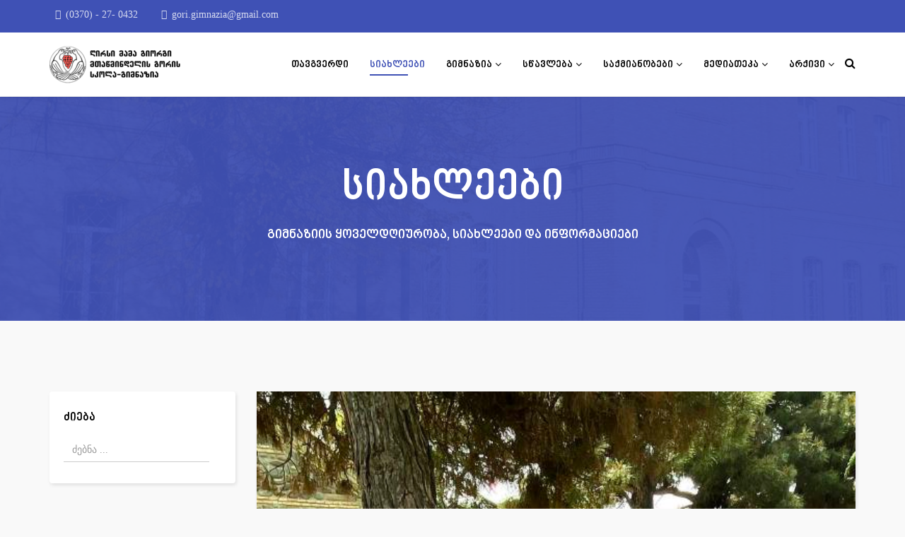

--- FILE ---
content_type: text/html; charset=utf-8
request_url: http://gmgimnazia.ge/index.php/ka/blog-with-left-sidebar/906-2023-06-02-09-30-14
body_size: 10379
content:
<!DOCTYPE html>
<html xmlns="http://www.w3.org/1999/xhtml" xml:lang="ka-ge" lang="ka-ge" dir="ltr">
    <head>
        <meta http-equiv="X-UA-Compatible" content="IE=edge">
            <meta name="viewport" content="width=device-width, initial-scale=1">
                                <!-- head -->
                <base href="http://gmgimnazia.ge/index.php/ka/blog-with-left-sidebar/906-2023-06-02-09-30-14" />
	<meta http-equiv="content-type" content="text/html; charset=utf-8" />
	<meta name="keywords" content="gmgimnazia, გმგიმნაზია, ღირსი მამა გიორგი მთაწმინდელის გორის გიმნაზია, გიორგი მთაწმინელი, გორის გიმნაზია, გიმნაზია, gimnazia, gmgimnazia, mtawmindelis goris gimnazia, goris gimnazia" />
	<meta name="author" content="ადმინისტრაცია" />
	<meta name="description" content="სიამოვნებით კითხვა ერთ-ერთი ღირებული პროცესია, რომელშიც ადამიანი ცხოვრების გარკვეულ ეტაპზე ერთვება. დიდი ფორმატის წიგნების კითხვა კი, არის მეთოდი, რომელიც..." />
	<meta name="generator" content="Joomla! - Open Source Content Management" />
	<title>წიგნი - მხიარული თანამოსაუბრე</title>
	<link href="/images/LOGO/login-logo.png" rel="shortcut icon" type="image/vnd.microsoft.icon" />
	<link href="http://gmgimnazia.ge/index.php/ka/component/search/?Itemid=591&amp;catid=94&amp;id=906&amp;format=opensearch" rel="search" title="ძებნა ღირსი მამა გიორგი მთაწმინდელის გორის გიმნაზია" type="application/opensearchdescription+xml" />
	<link href="https://cdn.jsdelivr.net/gh/fancyapps/fancybox@3.5.7/dist/jquery.fancybox.min.css" rel="stylesheet" type="text/css" />
	<link href="/plugins/content/jw_sig/jw_sig/tmpl/Classic/css/template.css?v=4.2" rel="stylesheet" type="text/css" />
	<link href="/plugins/system/jce/css/content.css?badb4208be409b1335b815dde676300e" rel="stylesheet" type="text/css" />
	<link href="//fonts.googleapis.com/css?family=Open+Sans:300,300italic,regular,italic,600,600italic,700,700italic,800,800italic&amp;subset=latin" rel="stylesheet" type="text/css" />
	<link href="/templates/shaper_educon/css/bootstrap.min.css" rel="stylesheet" type="text/css" />
	<link href="/templates/shaper_educon/css/font-awesome.min.css" rel="stylesheet" type="text/css" />
	<link href="/templates/shaper_educon/css/legacy.css" rel="stylesheet" type="text/css" />
	<link href="/templates/shaper_educon/css/template.css" rel="stylesheet" type="text/css" />
	<link href="/templates/shaper_educon/css/presets/preset1.css" rel="stylesheet" class="preset" type="text/css" />
	<link href="/templates/shaper_educon/css/frontend-edit.css" rel="stylesheet" type="text/css" />
	<style type="text/css">
body{font-family:Open Sans, sans-serif; font-size:16px; font-weight:normal; }h1{font-family:Open Sans, sans-serif; font-size:80px; font-weight:700; }h2{font-family:Open Sans, sans-serif; font-size:36px; font-weight:normal; }h3{font-family:Open Sans, sans-serif; font-size:24px; font-weight:normal; }h4{font-family:Open Sans, sans-serif; font-size:16px; font-weight:normal; }h1, h2, h3, h4, h5 {
    font-family: Mtavruli;
}

#sppb-addon-1536825906461 #btn-1536825906461.sppb-btn-primary {
    font-weight: 400;
    padding-top: 25px;
    font-size: 16px;
}

#sppb-addon-1484209043402 #btn-1484209043402.sppb-btn-primary {
    font-weight: 400;
    padding-top: 25px;
    font-size: 16px;
}

.fontebi_bw {
   color: white;
   margin-top: 0px;
   margin-bottom: 30px;
}

.btn, .sppb-btn {
    font-size: 14px;
        padding-top: 15px;
}

.btn, .sppb-btn {
    font-family: Mtavruli;
}

.sp-module ul >li >a {
    color: white !important;
}

.sp-megamenu-parent >li >a {
    color: black;
    font-family: Mtavruli;
}

.sppb-title-subheading {
   color: white;
}

.sp-page-builder .page-content #section-id-1490764502303 .sppb-section-title .sppb-title-subheading {
color: black;
}

.sppb-addon-articles .sppb-addon-article >a {
    display: block;
    height: 250px;
}

.sppb-carousel-inner>.sppb-item>a>img, .sppb-carousel-inner>.sppb-item>img, .sppb-img-responsive {
    height: 100%;
    float: left;
    width: 100%;
    object-fit: cover;
}

article.item .intro-image >a {
    display: block;
    background-color: #fff;
}
body {
    color: #000000;
    font-family: rounded;
    font-size: 14px;
}
.acymailing_module_form .acymailing_introtext {
    color: white;
}
p, .acymailing_introtext {
    color: black;
    font-family: Mxedruli;
    font-size: 12px;
}
article.item .intro-image img {
    -webkit-transition: .5s;
    transition: .5s;
    margin: 0 auto;
}
.sp-page-builder .page-content #section-id-1490598591122 {
    color: #000000 !important;
}
#sppb-item-15880734522240 .sppb-col-sm-6 .sppb-col-xs-12 {
    display: none;
}

.sppb-addon-person .sppb-addon-content .sppb-person-information-wrap .sppb-person-name {
    color: #252525;
    font-size: 14px;
    font-weight: normal;
    line-height: 1.5;
    margin-top: 10px;
    text-transform: uppercase;
    margin-bottom: 0px;
}

.sppb-addon-person .sppb-addon-content .sppb-person-information-wrap .sppb-person-designation {
    color: #ff0000;
    color: black;
    display: inline-block;
    font-size: 16px;
    line-height: 1.5;
    font-weight: bold;
}

.sppb-addon-person .sppb-addon-content .sppb-person-information-wrap .sppb-person-social-icons .sppb-person-social li a {
    color: white;
    background-color: rgb(63, 81, 181);
    font-family: rounded;
    font-size: 14px !important;
    border-radius: 3px;
    padding: 11px 23px 13px;
}
.sppb-addon-person .sppb-addon-content .sppb-person-information-wrap .sppb-person-social-icons .sppb-person-social .fa::before {
   content: "ვრცლად...";
}

.sppb-addon-person .sppb-addon-content .sppb-person-information-wrap {
    -webkit-backface-visibility: hidden;
    backface-visibility: hidden;
    margin: 0;
    background: #fff;
    -webkit-transition: .4s;
    transition: .4s;
    box-shadow: 0px 3px 5px 0px rgba(0,0,0,0.1);
    padding: 18px 30px 29px;
    margin-bottom: 30px;
}

#sppb-addon-1617183800927 .sppb-addon-title {
    text-align: center;
    font-weight: bold;
}@media (min-width: 1400px) {
.container {
max-width: 1140px;
}
}#sp-bottom{ padding:100px 0px 85px; }
	</style>
	<script type="application/json" class="joomla-script-options new">{"csrf.token":"66c357b6100e97d8928a187571185398","system.paths":{"root":"","base":""}}</script>
	<script src="/media/system/js/mootools-core.js?49035769f56dedf58bd28b0fb63bbd54" type="text/javascript"></script>
	<script src="/media/system/js/core.js?49035769f56dedf58bd28b0fb63bbd54" type="text/javascript"></script>
	<script src="/media/jui/js/jquery.min.js?49035769f56dedf58bd28b0fb63bbd54" type="text/javascript"></script>
	<script src="/media/jui/js/jquery-noconflict.js?49035769f56dedf58bd28b0fb63bbd54" type="text/javascript"></script>
	<script src="/media/jui/js/jquery-migrate.min.js?49035769f56dedf58bd28b0fb63bbd54" type="text/javascript"></script>
	<script src="https://cdn.jsdelivr.net/gh/fancyapps/fancybox@3.5.7/dist/jquery.fancybox.min.js" type="text/javascript"></script>
	<script src="/media/system/js/caption.js?49035769f56dedf58bd28b0fb63bbd54" type="text/javascript"></script>
	<script src="/templates/shaper_educon/js/bootstrap.min.js" type="text/javascript"></script>
	<script src="/templates/shaper_educon/js/jquery.sticky.js" type="text/javascript"></script>
	<script src="/templates/shaper_educon/js/main.js" type="text/javascript"></script>
	<script src="/templates/shaper_educon/js/frontend-edit.js" type="text/javascript"></script>
	<script type="text/javascript">

        (function($) {
            $(document).ready(function() {
                $.fancybox.defaults.i18n.en = {
                    CLOSE: 'Close',
                    NEXT: 'Next',
                    PREV: 'Previous',
                    ERROR: 'The requested content cannot be loaded.<br/>Please try again later.',
                    PLAY_START: 'Start slideshow',
                    PLAY_STOP: 'Pause slideshow',
                    FULL_SCREEN: 'Full screen',
                    THUMBS: 'Thumbnails',
                    DOWNLOAD: 'Download',
                    SHARE: 'Share',
                    ZOOM: 'Zoom'
                };
                $.fancybox.defaults.lang = 'en';
                $('a.fancybox-gallery').fancybox({
                    buttons: [
                        'slideShow',
                        'fullScreen',
                        'thumbs',
                        'share',
                        'download',
                        //'zoom',
                        'close'
                    ],
                    beforeShow: function(instance, current) {
                        if (current.type === 'image') {
                            var title = current.opts.$orig.attr('title');
                            current.opts.caption = (title.length ? '<b class="fancyboxCounter">Image ' + (current.index + 1) + ' of ' + instance.group.length + '</b>' + ' | ' + title : '');
                        }
                    }
                });
            });
        })(jQuery);
    jQuery(window).on('load',  function() {
				new JCaption('img.caption');
			});
var helix3_template_uri = '/templates/shaper_educon/';

var sp_preloader = '0';

var sp_gotop = '1';

var sp_offanimation = 'default';

	</script>
	<meta property="og:url" content="http://gmgimnazia.ge/index.php/ka/blog-with-left-sidebar/906-2023-06-02-09-30-14" />
	<meta property="og:type" content="article" />
	<meta property="og:title" content="წიგნი - მხიარული თანამოსაუბრე" />
	<meta property="og:description" content="სიამოვნებით კითხვა ერთ-ერთი ღირებული პროცესია, რომელშიც ადამიანი ცხოვრების გარკვეულ ეტაპზე ერთვება. დიდი ფორმატის წიგნების კითხვა კი, არის მეთოდი, რომელიც..." />
	<meta property="og:image" content="http://gmgimnazia.ge/images/GIMNAZIA/SIAXLEEBI/2023_WELI/MAISI/MKHIARULI_TANAMOSAUBRE/348378462_730046042230825_4969117857748097787_n.jpg" />
	<meta property="og:image:width" content="600" />
	<meta property="og:image:height" content="315" />

                                </head>
                <body class="site com-content view-article no-layout no-task itemid-591 ka-ge ltr  sticky-header layout-fluid off-canvas-menu-init">

                    <div class="body-wrapper">
                        <div class="body-innerwrapper">
                            <section id="sp-top-bar"><div class="container"><div class="row"><div id="sp-top1" class="col-8 col-lg-6 "><div class="sp-column "><ul class="sp-contact-info"><li class="sp-contact-phone"><i class="fa fa-phone"></i> <a href="tel:(0370)-27-0432">(0370) - 27- 0432</a></li><li class="sp-contact-email"><i class="fa fa-envelope-o"></i> <a href="mailto:gori.gimnazia@gmail.com">gori.gimnazia@gmail.com</a></li></ul></div></div><div id="sp-top2" class="col-4 col-lg-6 "><div class="sp-column "><ul class="sp-my-account"></ul></div></div></div></div></section><header id="sp-header"><div class="container"><div class="row"><div id="sp-logo" class="col-3 col-md-3 col-lg-3 "><div class="sp-column "><h1 class="logo"><a href="/"><img class="sp-default-logo hidden-xs" src="/images/LOGO/Picture3.png" alt="ღირსი მამა გიორგი მთაწმინდელის გორის გიმნაზია"><img class="sp-retina-logo hidden-xs" src="/images/LOGO/Picture3.png" alt="ღირსი მამა გიორგი მთაწმინდელის გორის გიმნაზია" width="196" height="57"><img class="sp-default-logo visible-xs" src="/images/LOGO/logo-small2-copy.png" alt="ღირსი მამა გიორგი მთაწმინდელის გორის გიმნაზია"></a></h1></div></div><div id="sp-menu" class="col-9 col-md-9 col-lg-9 d-lg-none"><div class="sp-column "><div class="sp-module  pull-right educon-top-search"><div class="sp-module-content">
<div class="top-search-wrapper">
    <div class="icon-top-wrapper">
        <i class="fa fa-search search-open-icon" aria-hidden="true"></i>
        <i class="fa fa-times search-close-icon" aria-hidden="true"></i>
    </div>
</div> <!-- /.top-search-wrapper -->
<div class="top-search-input-wrap">
    <div class="top-search-overlay"></div>
    
    <form action="/index.php/ka/blog-with-left-sidebar" method="post">
        <div class="search-wrap">
            <div class="search  pull-right educon-top-search">
                <div class="sp_search_input"><input name="searchword" maxlength="200"  class="mod-search-searchword inputbox pull-right educon-top-search" type="text" size="20" value="ძებნა ..."  onblur="if (this.value=='') this.value='ძებნა ...';" onfocus="if (this.value=='ძებნა ...') this.value='';" /></div>                <input type="hidden" name="task" value="search" />
                <input type="hidden" name="option" value="com_search" />
                <input type="hidden" name="Itemid" value="591" />
            </div>
        </div>
    </form>
</div> <!-- /.top-search-input-wrap --></div></div>			<div class='sp-megamenu-wrapper'>
				<a id="offcanvas-toggler" class="visible-sm visible-xs" href="#"><i class="fa fa-bars"></i></a>
				<ul class="sp-megamenu-parent menu-fade hidden-sm hidden-xs"><li class="sp-menu-item fontebi_button"><a  href="/index.php/ka/"  >თავგვერდი</a></li><li class="sp-menu-item fontebi_button current-item active"><a  href="/index.php/ka/blog-with-left-sidebar"  >სიახლეები</a></li><li class="sp-menu-item sp-has-child fontebi_button"><a  href="#"  >გიმნაზია</a><div class="sp-dropdown sp-dropdown-main sp-menu-right" style="width: 320px;"><div class="sp-dropdown-inner"><ul class="sp-dropdown-items"><li class="sp-menu-item"><a  href="/index.php/ka/pages/about"  >ჩვენ შესახებ</a></li><li class="sp-menu-item"><a  href="/index.php/ka/pages/2018-09-13-12-37-56"  >სკოლა-გიმნაზიის ისტორია</a></li><li class="sp-menu-item"><a  href="/index.php/ka/pages/2024-08-23-11-25-08"  >მისია, ხედვა, ღირებულებები</a></li><li class="sp-menu-item"><a  href="/index.php/ka/pages/course-details"  >სტრუქტურა</a></li><li class="sp-menu-item"><a  href="/images/GIMNAZIA/WESDEBA/wesdeba-2024.pdf"  >წესდება</a></li><li class="sp-menu-item"><a  href="/index.php/ka/pages/2018-09-13-13-45-23"  >შინაგანაწესი</a></li><li class="sp-menu-item sp-has-child"><a  href="#"  >განვითარების გეგმები</a><div class="sp-dropdown sp-dropdown-sub sp-menu-right" style="width: 320px;"><div class="sp-dropdown-inner"><ul class="sp-dropdown-items"><li class="sp-menu-item"><a  href="/images/GIMNAZIA/STRATEGIULI_GEGMA/strategia_2023-2030.pdf" rel="noopener noreferrer" target="_blank" >სტრატეგიული გეგმა</a></li><li class="sp-menu-item"><a  href="https://docs.google.com/spreadsheets/d/1VjSJ_N5Ki4ywqRbA_FHc4qku5F4uFVnJ/edit?usp=drive_link&ouid=109844191731633877229&rtpof=true&sd=true" rel="noopener noreferrer" target="_blank" > სამოქმედო გეგმა</a></li><li class="sp-menu-item"><a  href="#"  >ანგარიშები</a></li></ul></div></div></li><li class="sp-menu-item fontebi_button"><a  href="/index.php/ka/pages/contact"  >კონტაქტი</a></li></ul></div></div></li><li class="sp-menu-item sp-has-child fontebi_button"><a  href="#"  >სწავლება</a><div class="sp-dropdown sp-dropdown-main sp-menu-right" style="width: 320px;"><div class="sp-dropdown-inner"><ul class="sp-dropdown-items"><li class="sp-menu-item"><a  href="/index.php/ka/2018-09-14-05-36-27/blog-with-right-sidebar"  >კლასები</a></li><li class="sp-menu-item"><a  href="/index.php/ka/2018-09-14-05-36-27/2018-09-14-06-06-24"  >კათედრები</a></li><li class="sp-menu-item sp-has-child"><a  href="#" rel="noopener noreferrer" target="_blank" >სასწავლო გეგმა</a><div class="sp-dropdown sp-dropdown-sub sp-menu-right" style="width: 320px;"><div class="sp-dropdown-inner"><ul class="sp-dropdown-items"><li class="sp-menu-item"><a  href="/images/GIMNAZIA/SASWAVLO_GEGMA/datskebiti_2025-2026.pdf" rel="noopener noreferrer" target="_blank" >დაწყებითი საფეხური</a></li><li class="sp-menu-item"><a  href="/images/GIMNAZIA/SASWAVLO_GEGMA/sabazo_2025-2026.pdf" rel="noopener noreferrer" target="_blank" >საბაზო საფეხური</a></li><li class="sp-menu-item"><a  href="/images/GIMNAZIA/SASWAVLO_GEGMA/sashualoo_2025-2026.pdf" rel="noopener noreferrer" target="_blank" >საშუალო საფეხური</a></li></ul></div></div></li><li class="sp-menu-item"><a  href="/index.php/ka/2018-09-14-05-36-27/2018-09-14-08-04-36"  >სახელმძღვანელოები</a></li><li class="sp-menu-item sp-has-child"><a  href="#"  >წრეები</a><div class="sp-dropdown sp-dropdown-sub sp-menu-right" style="width: 320px;left: -320px;"><div class="sp-dropdown-inner"><ul class="sp-dropdown-items"><li class="sp-menu-item"><a  href="/index.php/ka/2018-09-14-05-36-27/2018-09-14-08-19-59/2019-11-17-10-23-08"  >ბუნებისმეტყველების საგნობრივი წრე</a></li><li class="sp-menu-item"><a  href="/index.php/ka/2018-09-14-05-36-27/2018-09-14-08-19-59/2018-09-14-08-51-38"  >ხეზე კვეთის წრე</a></li><li class="sp-menu-item"><a  href="/index.php/ka/2018-09-14-05-36-27/2018-09-14-08-19-59/2018-09-14-08-55-03"  >ფერწერის წრე</a></li><li class="sp-menu-item"><a  href="/index.php/ka/2018-09-14-05-36-27/2018-09-14-08-19-59/2018-09-14-08-21-38"  >ხალხური საკრავების წრე</a></li><li class="sp-menu-item"><a  href="/index.php/ka/2018-09-14-05-36-27/2018-09-14-08-19-59/2018-09-14-08-41-20"  >ლიტერატურულ-თეატრალური წრე</a></li><li class="sp-menu-item"><a  href="/index.php/ka/2018-09-14-05-36-27/2018-09-14-08-19-59/2018-09-14-08-47-30"  >სიმღერისა და გალობის გუნდი</a></li><li class="sp-menu-item"><a  href="/index.php/ka/2018-09-14-05-36-27/2018-09-14-08-19-59/2018-09-14-08-49-54"  >ქართული ცეკვის წრე</a></li></ul></div></div></li><li class="sp-menu-item sp-has-child"><a  href="/index.php/ka/2018-09-14-05-36-27/2020-04-02-10-59-13"  >კლუბი</a><div class="sp-dropdown sp-dropdown-sub sp-menu-right" style="width: 320px;left: -320px;"><div class="sp-dropdown-inner"><ul class="sp-dropdown-items"><li class="sp-menu-item"><a  href="/index.php/ka/2018-09-14-05-36-27/2020-04-02-10-59-13/2021-01-05-11-01-42"  >ევროკლუბი</a></li><li class="sp-menu-item"><a  href="/index.php/ka/2018-09-14-05-36-27/2020-04-02-10-59-13/2021-01-05-11-02-44"  >ნორჩ მკვლევართა კლუბი</a></li><li class="sp-menu-item sp-has-child"><a  href="/index.php/ka/2018-09-14-05-36-27/2020-04-02-10-59-13/2025-02-15-15-51-21"  >ტექნოლოგიების კლუბი &quot;ალგორითმი&quot;</a><div class="sp-dropdown sp-dropdown-sub sp-menu-right" style="width: 320px;"><div class="sp-dropdown-inner"><ul class="sp-dropdown-items"><li class="sp-menu-item"><a  href="/images/GIMNAZIA/SWAVLEBA/norch-mkvlevarta-klubi/KLUBIS_MUSHAOBIS_GANRIGI.pdf" rel="noopener noreferrer" target="_blank" >კლუბის მუშაობის განრიგი</a></li><li class="sp-menu-item"><a  href="/images/GIMNAZIA/SWAVLEBA/TEQNOLOGIEBIS_KLUBI/wesdeba.pdf" rel="noopener noreferrer" target="_blank" >კლუბი „ალგორითმი“  წესდება</a></li></ul></div></div></li></ul></div></div></li></ul></div></div></li><li class="sp-menu-item sp-has-child fontebi_button"><a  href="#"  >საქმიანობები</a><div class="sp-dropdown sp-dropdown-main sp-menu-right" style="width: 320px;"><div class="sp-dropdown-inner"><ul class="sp-dropdown-items"><li class="sp-menu-item sp-has-child"><a  href="#"  >დისტანციური სემესტრი</a><div class="sp-dropdown sp-dropdown-sub sp-menu-right" style="width: 320px;left: -320px;"><div class="sp-dropdown-inner"><ul class="sp-dropdown-items"><li class="sp-menu-item"><a  href="/index.php/ka/2018-09-14-12-54-14/notices/2020-04-28-05-36-24"  >სპორტული &quot;დარბაზი&quot;</a></li><li class="sp-menu-item"><a  href="/index.php/ka/2018-09-14-12-54-14/notices/2020-04-28-05-37-35"  >საგამოფენო დარბაზი</a></li><li class="sp-menu-item"><a  href="/index.php/ka/2018-09-14-12-54-14/notices/2020-04-28-05-38-06"  >კულინარული კუთხე</a></li><li class="sp-menu-item"><a  href="/index.php/ka/2018-09-14-12-54-14/notices/2020-05-08-09-29-35"  >გიმნაზიელები</a></li></ul></div></div></li><li class="sp-menu-item"><a  href="/index.php/ka/2018-09-14-12-54-14/2018-09-14-13-07-51"  >კონფერენციები</a></li><li class="sp-menu-item sp-has-child"><a  href="#"  >ინტელექტუალური თამაშები</a><div class="sp-dropdown sp-dropdown-sub sp-menu-right" style="width: 320px;left: -320px;"><div class="sp-dropdown-inner"><ul class="sp-dropdown-items"><li class="sp-menu-item"><a  href="/index.php/ka/2018-09-14-12-54-14/2018-09-14-13-12-19/2018-09-14-13-14-10"  >რა? სად? როდის?</a></li></ul></div></div></li><li class="sp-menu-item"><a  href="/index.php/ka/2018-09-14-12-54-14/2018-09-14-13-43-28"  >საშობაო ფესტივალი &quot;გენეთლია&quot;</a></li><li class="sp-menu-item"><a  href="/index.php/ka/2018-09-14-12-54-14/2018-12-24-13-17-57"  >კვლევები</a></li></ul></div></div></li><li class="sp-menu-item sp-has-child fontebi_button"><a  href="#"  >მედიათეკა</a><div class="sp-dropdown sp-dropdown-main sp-menu-right" style="width: 320px;"><div class="sp-dropdown-inner"><ul class="sp-dropdown-items"><li class="sp-menu-item fontebi_button"><a  href="/index.php/ka/2018-10-03-13-21-31/gallery"  >გალერეა</a></li><li class="sp-menu-item fontebi_button"><a  href="/index.php/ka/2018-10-03-13-21-31/2018-10-03-13-24-32"  >ვიდეოთეკა</a></li></ul></div></div></li><li class="sp-menu-item sp-has-child fontebi_button"><a  href="#"  >არქივი</a><div class="sp-dropdown sp-dropdown-main sp-menu-right" style="width: 320px;"><div class="sp-dropdown-inner"><ul class="sp-dropdown-items"><li class="sp-menu-item"><a  href="/index.php/ka/2015-02-02-15-01-12/2010"  >2010 წელი</a></li><li class="sp-menu-item"><a  href="/index.php/ka/2015-02-02-15-01-12/2011"  >2011 წელი</a></li><li class="sp-menu-item"><a  href="/index.php/ka/2015-02-02-15-01-12/2012"  >2012 წელი</a></li><li class="sp-menu-item"><a  href="/index.php/ka/2015-02-02-15-01-12/2013"  >2013 წელი</a></li><li class="sp-menu-item"><a  href="/index.php/ka/2015-02-02-15-01-12/2014"  >2014 წელი</a></li><li class="sp-menu-item"><a  href="/index.php/ka/2015-02-02-15-01-12/2015"  >2015 წელი</a></li><li class="sp-menu-item"><a  href="/index.php/ka/2015-02-02-15-01-12/2016"  >2016 წელი</a></li><li class="sp-menu-item"><a  href="/index.php/ka/2015-02-02-15-01-12/2017"  >2017 წელი</a></li><li class="sp-menu-item"><a  href="/index.php/ka/2015-02-02-15-01-12/2018"  >2018 წელი</a></li><li class="sp-menu-item"><a  href="/index.php/ka/2015-02-02-15-01-12/2019"  >2019 წელი</a></li><li class="sp-menu-item"><a  href="/index.php/ka/2015-02-02-15-01-12/2019-2"  >2020 წელი</a></li><li class="sp-menu-item"><a  href="/index.php/ka/2015-02-02-15-01-12/2021"  >2021 წელი</a></li></ul></div></div></li></ul>			</div>
		</div></div></div></div></header><section id="sp-page-title"><div class="row"><div id="sp-title" class="col-lg-12 "><div class="sp-column "><div class="sp-page-title"style="background-color: #3f51b5;background-image: url(/images/banners/About-us2.jpg);"><div class="container"><h2>სიახლეები</h2><h3>გიმნაზიის ყოველდღიურობა, სიახლეები და ინფორმაციები</h3>
<ol class="breadcrumb">
	<li><i class="fa fa-home"></i></li><li><a href="/index.php/ka/" class="pathway">მთავარი</a></li><li><a href="/index.php/ka/blog-with-left-sidebar" class="pathway">სიახლეები</a></li></ol>
</div></div></div></div></div></section><section id="sp-main-body"><div class="container"><div class="row"><div id="sp-left" class="col-lg-3 "><div class="sp-column custom-class"><div class="sp-module "><h3 class="sp-module-title">ძიება</h3><div class="sp-module-content"><div class="search">
	<form action="/index.php/ka/blog-with-left-sidebar" method="post">
		<input name="searchword" id="mod-search-searchword" maxlength="200"  class="inputbox search-query" type="text" size="20" placeholder="ძებნა ..." />		<input type="hidden" name="task" value="search" />
		<input type="hidden" name="option" value="com_search" />
		<input type="hidden" name="Itemid" value="591" />
	</form>
</div>
</div></div></div></div><div id="sp-component" class="col-lg-9 "><div class="sp-column "><div id="system-message-container">
	</div>
<article class="item item-page" itemscope itemtype="http://schema.org/Article">
	<meta itemprop="inLanguage" content="ka-GE" />
	
	
		<div class="entry-image full-image"> <img
			 src="/images/GIMNAZIA/SIAXLEEBI/2023_WELI/MAISI/MKHIARULI_TANAMOSAUBRE/348378462_730046042230825_4969117857748097787_n.jpg" alt="" itemprop="image"/> </div>
	<!-- publish_date -->
	<div class="published-date-wrap">
					<div class="published-date">
	<time datetime="2023-05-23T13:26:57+00:00" itemprop="datePublished" >
        <span>23</span>
        მაი,2023    </time>
</div>			</div> <!-- //publish_date -->
	
	<!-- content-wrap -->
	<div class="content-wrap">
		<div class="entry-header">
			
								<dl class="article-info">

		
			<dt class="article-info-term"></dt>	
				
			
			
							<dd class="category-name">
	<i class="fa fa-file-text-o"></i>
				<a href="/index.php/ka/blog-with-left-sidebar" itemprop="genre" data-toggle="tooltip" title="სტატიის კატეგორია">სიახლეები</a>	</dd>			
			
		
					
			
					
		

	</dl>
			
							<h2 itemprop="name">
											წიგნი - მხიარული თანამოსაუბრე									</h2>
																	</div>

							
				
								
			
									<div itemprop="articleBody">
				<p>სიამოვნებით კითხვა ერთ-ერთი ღირებული პროცესია, რომელშიც ადამიანი ცხოვრების გარკვეულ ეტაპზე ერთვება. დიდი ფორმატის წიგნების კითხვა კი, არის მეთოდი, რომელიც სწავლის პროცესს ამარტივებს და ინტერესს აღძრავს კითხვის მიმართ.</p>
 
<p>სწორედ ამ მიზნით, წმ. დიდმოწამე ქეთევან დედოფლის სახელობის I კლასის მოსწავლეები 2023 წლის 23 მაისს იმყოფებოდნენ იაკობ გოგებაშვილის სახელობის სკვერში (ქართული ენისა და ლიტერატურის მასწავლებელი თამარ ჭუმბურიძე). მათ, მასწავლებელთან ერთად, წაიკითხეს ნაცნობი, შეგონებებითა და ლამაზი ილუსტრაციებით სავსე მხიარული ისტორიები. განიხილეს ტექსტის ენობრივი და შინაარსობრივი მხარეები. კითხულობდნენ მონაცვლეობით, წყვილებში, პაუზებით, გამოთქვამდნენ ვარაუდებს, გამოჰქონდათ დასკვნები მორალურ და ზნეობრივ საკითხებზე. დასასრულს, პირველკლასელებმა აღნიშნეს, რომ ზაფხულის არდადეგებზე წიგნი გახდება მათი ერთგული მეგობარი და მხიარული თანამოსაუბრე.</p>
<p>

<!-- JoomlaWorks "Simple Image Gallery" Plugin (v4.2) starts here -->

<ul id="sigFreeId4d09d5aefd" class="sigFreeContainer sigFreeClassic">
        <li class="sigFreeThumb">
        <a href="/images/GIMNAZIA/SIAXLEEBI/2023_WELI/MAISI/MKHIARULI_TANAMOSAUBRE/346108879_969620424080616_6618224823662205756_n.jpg" class="sigFreeLink fancybox-gallery" style="width:200px;height:160px;" title="You are viewing the image with filename 346108879_969620424080616_6618224823662205756_n.jpg" data-thumb="/cache/jw_sig/jw_sig_cache_4d09d5aefd_346108879_969620424080616_6618224823662205756_n.jpg" target="_blank" data-fancybox="gallery4d09d5aefd">
            <img class="sigFreeImg" src="/plugins/content/jw_sig/jw_sig/includes/images/transparent.gif" alt="Click to enlarge image 346108879_969620424080616_6618224823662205756_n.jpg" title="Click to enlarge image 346108879_969620424080616_6618224823662205756_n.jpg" style="width:200px;height:160px;background-image:url('/cache/jw_sig/jw_sig_cache_4d09d5aefd_346108879_969620424080616_6618224823662205756_n.jpg');" />
        </a>
    </li>
        <li class="sigFreeThumb">
        <a href="/images/GIMNAZIA/SIAXLEEBI/2023_WELI/MAISI/MKHIARULI_TANAMOSAUBRE/346162410_171511969212179_617421903414467004_n.jpg" class="sigFreeLink fancybox-gallery" style="width:200px;height:160px;" title="You are viewing the image with filename 346162410_171511969212179_617421903414467004_n.jpg" data-thumb="/cache/jw_sig/jw_sig_cache_4d09d5aefd_346162410_171511969212179_617421903414467004_n.jpg" target="_blank" data-fancybox="gallery4d09d5aefd">
            <img class="sigFreeImg" src="/plugins/content/jw_sig/jw_sig/includes/images/transparent.gif" alt="Click to enlarge image 346162410_171511969212179_617421903414467004_n.jpg" title="Click to enlarge image 346162410_171511969212179_617421903414467004_n.jpg" style="width:200px;height:160px;background-image:url('/cache/jw_sig/jw_sig_cache_4d09d5aefd_346162410_171511969212179_617421903414467004_n.jpg');" />
        </a>
    </li>
        <li class="sigFreeThumb">
        <a href="/images/GIMNAZIA/SIAXLEEBI/2023_WELI/MAISI/MKHIARULI_TANAMOSAUBRE/346179611_1388082938400475_7421189176966453289_n.jpg" class="sigFreeLink fancybox-gallery" style="width:200px;height:160px;" title="You are viewing the image with filename 346179611_1388082938400475_7421189176966453289_n.jpg" data-thumb="/cache/jw_sig/jw_sig_cache_4d09d5aefd_346179611_1388082938400475_7421189176966453289_n.jpg" target="_blank" data-fancybox="gallery4d09d5aefd">
            <img class="sigFreeImg" src="/plugins/content/jw_sig/jw_sig/includes/images/transparent.gif" alt="Click to enlarge image 346179611_1388082938400475_7421189176966453289_n.jpg" title="Click to enlarge image 346179611_1388082938400475_7421189176966453289_n.jpg" style="width:200px;height:160px;background-image:url('/cache/jw_sig/jw_sig_cache_4d09d5aefd_346179611_1388082938400475_7421189176966453289_n.jpg');" />
        </a>
    </li>
        <li class="sigFreeThumb">
        <a href="/images/GIMNAZIA/SIAXLEEBI/2023_WELI/MAISI/MKHIARULI_TANAMOSAUBRE/346180199_3387253438206525_1869639308277955748_n.jpg" class="sigFreeLink fancybox-gallery" style="width:200px;height:160px;" title="You are viewing the image with filename 346180199_3387253438206525_1869639308277955748_n.jpg" data-thumb="/cache/jw_sig/jw_sig_cache_4d09d5aefd_346180199_3387253438206525_1869639308277955748_n.jpg" target="_blank" data-fancybox="gallery4d09d5aefd">
            <img class="sigFreeImg" src="/plugins/content/jw_sig/jw_sig/includes/images/transparent.gif" alt="Click to enlarge image 346180199_3387253438206525_1869639308277955748_n.jpg" title="Click to enlarge image 346180199_3387253438206525_1869639308277955748_n.jpg" style="width:200px;height:160px;background-image:url('/cache/jw_sig/jw_sig_cache_4d09d5aefd_346180199_3387253438206525_1869639308277955748_n.jpg');" />
        </a>
    </li>
        <li class="sigFreeThumb">
        <a href="/images/GIMNAZIA/SIAXLEEBI/2023_WELI/MAISI/MKHIARULI_TANAMOSAUBRE/348354712_5769374799833057_9119545839424828738_n.jpg" class="sigFreeLink fancybox-gallery" style="width:200px;height:160px;" title="You are viewing the image with filename 348354712_5769374799833057_9119545839424828738_n.jpg" data-thumb="/cache/jw_sig/jw_sig_cache_4d09d5aefd_348354712_5769374799833057_9119545839424828738_n.jpg" target="_blank" data-fancybox="gallery4d09d5aefd">
            <img class="sigFreeImg" src="/plugins/content/jw_sig/jw_sig/includes/images/transparent.gif" alt="Click to enlarge image 348354712_5769374799833057_9119545839424828738_n.jpg" title="Click to enlarge image 348354712_5769374799833057_9119545839424828738_n.jpg" style="width:200px;height:160px;background-image:url('/cache/jw_sig/jw_sig_cache_4d09d5aefd_348354712_5769374799833057_9119545839424828738_n.jpg');" />
        </a>
    </li>
        <li class="sigFreeThumb">
        <a href="/images/GIMNAZIA/SIAXLEEBI/2023_WELI/MAISI/MKHIARULI_TANAMOSAUBRE/348376298_803854057638083_311942467448980495_n.jpg" class="sigFreeLink fancybox-gallery" style="width:200px;height:160px;" title="You are viewing the image with filename 348376298_803854057638083_311942467448980495_n.jpg" data-thumb="/cache/jw_sig/jw_sig_cache_4d09d5aefd_348376298_803854057638083_311942467448980495_n.jpg" target="_blank" data-fancybox="gallery4d09d5aefd">
            <img class="sigFreeImg" src="/plugins/content/jw_sig/jw_sig/includes/images/transparent.gif" alt="Click to enlarge image 348376298_803854057638083_311942467448980495_n.jpg" title="Click to enlarge image 348376298_803854057638083_311942467448980495_n.jpg" style="width:200px;height:160px;background-image:url('/cache/jw_sig/jw_sig_cache_4d09d5aefd_348376298_803854057638083_311942467448980495_n.jpg');" />
        </a>
    </li>
        <li class="sigFreeThumb">
        <a href="/images/GIMNAZIA/SIAXLEEBI/2023_WELI/MAISI/MKHIARULI_TANAMOSAUBRE/348378462_730046042230825_4969117857748097787_n.jpg" class="sigFreeLink fancybox-gallery" style="width:200px;height:160px;" title="You are viewing the image with filename 348378462_730046042230825_4969117857748097787_n.jpg" data-thumb="/cache/jw_sig/jw_sig_cache_4d09d5aefd_348378462_730046042230825_4969117857748097787_n.jpg" target="_blank" data-fancybox="gallery4d09d5aefd">
            <img class="sigFreeImg" src="/plugins/content/jw_sig/jw_sig/includes/images/transparent.gif" alt="Click to enlarge image 348378462_730046042230825_4969117857748097787_n.jpg" title="Click to enlarge image 348378462_730046042230825_4969117857748097787_n.jpg" style="width:200px;height:160px;background-image:url('/cache/jw_sig/jw_sig_cache_4d09d5aefd_348378462_730046042230825_4969117857748097787_n.jpg');" />
        </a>
    </li>
        <li class="sigFreeClear">&nbsp;</li>
</ul>


<!-- JoomlaWorks "Simple Image Gallery" Plugin (v4.2) ends here -->

</p>			</div>

			
			
							<div class="article-footer-wrap">
					<div class="article-footer-top">
												













					</div>
					<div id="sp-comments"></div>				</div>
			
			<ul class="pager pagenav">
	<li class="previous">
		<a class="hasTooltip" title="წარმატება სასკოლო თვითშემოქმედებით ოლიმპიადაზე " aria-label="წინა სტატია: წარმატება სასკოლო თვითშემოქმედებით ოლიმპიადაზე " href="/index.php/ka/blog-with-left-sidebar/905-2023-05-29-08-01-33" rel="prev">
			<span class="icon-chevron-left" aria-hidden="true"></span> <span aria-hidden="true">წინა</span>		</a>
	</li>
	<li class="next">
		<a class="hasTooltip" title="მიღწევა სასწავლო-კვლევით კონფერენციაზე" aria-label="შემდეგი სტატია: მიღწევა სასწავლო-კვლევით კონფერენციაზე" href="/index.php/ka/blog-with-left-sidebar/904-2023-05-29-05-54-48" rel="next">
			<span aria-hidden="true">შემდეგი</span> <span class="icon-chevron-right" aria-hidden="true"></span>		</a>
	</li>
</ul>
							
	
		</div> <!-- //End content-wrap -->
</article>

<!-- if item has 3 then module position will be set -->
 <!-- // END:: key condition -->
</div></div></div></div></section><section id="sp-bottom"><div class="container"><div class="row"><div id="sp-bottom1" class="col-md-6 col-lg-3 "><div class="sp-column "><div class="sp-module "><h4 class="fontebi_bw">საკონტაქტო მონაცემები</h4><div class="sp-module-content">

<div class="custom"  >
	<p><span style="font-size: 15px; color: #ffffff;"><strong><span style="font-family: Sylfaen, serif;">გორი, სამეფო ქ. #5</span></strong></span></p>
<ul>
<li>
<p><span style="color: #ffffff;"><span class="fa fa-volume-control-phone"><span class="dummy">dummy</span></span><span style="font-size: 12.16px;">+995 (0370)&nbsp;27&nbsp;0432</span></span></p>
</li>
<li>
<p><span style="color: #ffffff;"><span class="fa fa-envelope-o"><span class="dummy">dummy</span></span>&nbsp;<span style="font-size: 12.16px;"><a href="mailto:gori.gimnazia@gmail.com" style="color: #ffffff;">gori.gimnazia@gmail.com</a></span></span></p>
</li>
<li>
<p class="MsoNormal"><span style="color: #ffffff;"><span lang="GEO/KAT" style="font-family: Sylfaen, serif;">ა(ა)იპ ღირსი მამა გიორგი მთაწმინდელის&nbsp;</span><span style="font-family: Sylfaen, serif; font-size: 10pt;">გორის სკოლა-გიმნაზია</span></span></p>
</li>
<li>
<p class="MsoNormal"><span style="color: #ffffff;"><span style="font-family: Sylfaen, serif; font-size: 12.16px;"></span><span lang="GEO/KAT" style="font-family: Sylfaen, serif;">ს.კ 218082848</span></span></p>
</li>
<li>
<p class="MsoNormal"><span style="color: #ffffff;"><span lang="GEO/KAT" style="font-family: Sylfaen, serif;"></span>ს.ს. ბაზისბანკი CBASGE22</span></p>
</li>
<li>
<p class="MsoNormal"><span style="color: #ffffff;">ანგარიშის # GE62BS00 0000 0005 6365 90</span></p>
</li>
</ul></div>
</div></div><ul class="social-icons"><li><a target="_blank" href="#"><i class="fa fa-facebook"></i></a></li><li><a target="_blank" href="#"><i class="fa fa-twitter"></i></a></li><li><a target="_blank" href="#"><i class="fa fa-google-plus"></i></a></li><li><a target="_blank" href="#"><i class="fa fa-pinterest"></i></a></li><li><a target="_blank" href="#"><i class="fa fa-youtube"></i></a></li><li><a target="_blank" href="#"><i class="fa fa-linkedin"></i></a></li><li><a target="_blank" href="#"><i class="fa fa-dribbble"></i></a></li><li><a target="_blank" href="#"><i class="fa fa-behance"></i></a></li><li><a target="_blank" href="#"><i class="fa fa-flickr"></i></a></li></ul></div></div><div id="sp-bottom2" class="col-md-6 col-lg-3 "><div class="sp-column "><div class="sp-module "><h3 class="sp-module-title">საქმიანობები</h3><div class="sp-module-content"><ul class="categories-module mod-list">
	<li >
		<a href="/index.php/ka/2018-09-14-12-54-14/2018-09-14-13-07-51">
		კონფერენციები					</a>
   		
					</li>
	<li >
		<a href="/index.php/ka/2018-09-14-12-54-14/2018-09-14-13-43-28">
		საშობაო ფესტივალი „გენეთლია"					</a>
   		
					</li>
	<li >
		<a href="/index.php/ka/2018-09-14-12-54-14/2018-09-14-13-12-19/2018-09-14-13-14-10">
		ინტელექტუალური თამაშები					</a>
   		
					</li>
	<li >
		<a href="/index.php/ka/blog-with-left-sidebar/104-2018-04-26-10-53-31/2018-04-26-10-53-08">
		დისტანციური სემესტრი					</a>
   		
					</li>
	<li >
		<a href="/index.php/ka/2018-09-14-12-54-14/2018-12-24-13-17-57">
		კვლევები					</a>
   		
					</li>
</ul>
</div></div></div></div><div id="sp-bottom3" class="col-md-6 col-lg-3 "><div class="sp-column "><div class="sp-module "><h3 class="sp-module-title">სწავლება</h3><div class="sp-module-content"><ul class="categories-module mod-list">
	<li >
		<a href="/index.php/ka/2018-09-14-05-36-27/blog-with-right-sidebar">
		კლასები					</a>
   		
					</li>
	<li >
		<a href="/index.php/ka/blog-with-left-sidebar/98-2018-04-19-07-53-37/2018-06-18-07-47-16">
		წრეები					</a>
   		
					</li>
	<li >
		<a href="/index.php/ka/blog-with-left-sidebar/99-2018-04-19-07-53-37/2018-04-19-07-54-47">
		კათედრები					</a>
   		
					</li>
	<li >
		<a href="/index.php/ka/2018-09-14-05-36-27/2020-04-02-10-59-13">
		კლუბი					</a>
   		
					</li>
</ul>
</div></div></div></div><div id="sp-bottom4" class="col-md-6 col-lg-3 "><div class="sp-column "><div class="sp-module "><h4 class="fontebi_bw">რესურსები</h4><div class="sp-module-content"><ul class="nav menu">
<li class="item-437 fontebi_button"><a href="/index.php/ka/" > თავგვერდი</a></li><li class="item-591 fontebi_button current active"><a href="/index.php/ka/blog-with-left-sidebar" > სიახლეები</a></li><li class="item-279 fontebi_button parent"><a href="#" > გიმნაზია</a></li><li class="item-648 fontebi_button parent"><a href="#" > სწავლება</a></li><li class="item-659 fontebi_button parent"><a href="#" > საქმიანობები</a></li><li class="item-673 fontebi_button parent"><a href="#" > მედიათეკა</a></li><li class="item-487 fontebi_button parent"><a href="#" > არქივი</a></li></ul>
</div></div></div></div></div></div></section><footer id="sp-footer"><div class="container"><div class="row"><div id="sp-footer1" class="col-lg-12 "><div class="sp-column "><span class="sp-copyright">© Copyright <a href="#">LEXGroup</a> 2026. Design & Development by <a href="#" target="_blank">LEXGroup</a></span></div></div></div></div></footer>                        </div> <!-- /.body-innerwrapper -->
                    </div> <!-- /.body-innerwrapper -->

                    <!-- Off Canvas Menu -->
                    <div class="offcanvas-menu">
                        <a href="#" class="close-offcanvas"><i class="fa fa-remove"></i></a>
                        <div class="offcanvas-inner">
                                                          <div class="sp-module "><h3 class="sp-module-title">ძიება</h3><div class="sp-module-content"><div class="search">
	<form action="/index.php/ka/blog-with-left-sidebar" method="post">
		<input name="searchword" id="mod-search-searchword" maxlength="200"  class="inputbox search-query" type="text" size="20" placeholder="აკრიფეთ ტექსტი..." />		<input type="hidden" name="task" value="search" />
		<input type="hidden" name="option" value="com_search" />
		<input type="hidden" name="Itemid" value="591" />
	</form>
</div>
</div></div><div class="sp-module "><div class="sp-module-content"><ul class="nav menu">
<li class="item-437 fontebi_button"><a href="/index.php/ka/" > თავგვერდი</a></li><li class="item-591 fontebi_button current active"><a href="/index.php/ka/blog-with-left-sidebar" > სიახლეები</a></li><li class="item-279 fontebi_button deeper parent"><a href="#" > გიმნაზია</a><span class="offcanvas-menu-toggler collapsed" data-toggle="collapse" data-target="#collapse-menu-279"><i class="open-icon fa fa-angle-down"></i><i class="close-icon fa fa-angle-up"></i></span><ul class="collapse" id="collapse-menu-279"><li class="item-533"><a href="/index.php/ka/pages/about" > ჩვენ შესახებ</a></li><li class="item-646"><a href="/index.php/ka/pages/2018-09-13-12-37-56" > სკოლა-გიმნაზიის ისტორია</a></li><li class="item-778"><a href="/index.php/ka/pages/2024-08-23-11-25-08" > მისია, ხედვა, ღირებულებები</a></li><li class="item-536"><a href="/index.php/ka/pages/course-details" > სტრუქტურა</a></li><li class="item-645"><a href="/images/GIMNAZIA/WESDEBA/wesdeba-2024.pdf" > წესდება</a></li><li class="item-647"><a href="/index.php/ka/pages/2018-09-13-13-45-23" > შინაგანაწესი</a></li><li class="item-779  deeper parent"><a href="#" > განვითარების გეგმები</a><span class="offcanvas-menu-toggler collapsed" data-toggle="collapse" data-target="#collapse-menu-779"><i class="open-icon fa fa-angle-down"></i><i class="close-icon fa fa-angle-up"></i></span><ul class="collapse" id="collapse-menu-779"><li class="item-780"><a href="/images/GIMNAZIA/STRATEGIULI_GEGMA/strategia_2023-2030.pdf" target="_blank" > სტრატეგიული გეგმა</a></li><li class="item-781"><a href="https://docs.google.com/spreadsheets/d/1VjSJ_N5Ki4ywqRbA_FHc4qku5F4uFVnJ/edit?usp=drive_link&amp;ouid=109844191731633877229&amp;rtpof=true&amp;sd=true" target="_blank" >  სამოქმედო გეგმა</a></li><li class="item-782"><a href="#" > ანგარიშები</a></li></ul></li><li class="item-534 fontebi_button"><a href="/index.php/ka/pages/contact" > კონტაქტი</a></li></ul></li><li class="item-648 fontebi_button deeper parent"><a href="#" > სწავლება</a><span class="offcanvas-menu-toggler collapsed" data-toggle="collapse" data-target="#collapse-menu-648"><i class="open-icon fa fa-angle-down"></i><i class="close-icon fa fa-angle-up"></i></span><ul class="collapse" id="collapse-menu-648"><li class="item-590"><a href="/index.php/ka/2018-09-14-05-36-27/blog-with-right-sidebar" > კლასები</a></li><li class="item-649"><a href="/index.php/ka/2018-09-14-05-36-27/2018-09-14-06-06-24" > კათედრები</a></li><li class="item-650  deeper parent"><a href="#" target="_blank" > სასწავლო გეგმა</a><span class="offcanvas-menu-toggler collapsed" data-toggle="collapse" data-target="#collapse-menu-650"><i class="open-icon fa fa-angle-down"></i><i class="close-icon fa fa-angle-up"></i></span><ul class="collapse" id="collapse-menu-650"><li class="item-786"><a href="/images/GIMNAZIA/SASWAVLO_GEGMA/datskebiti_2025-2026.pdf" target="_blank" > დაწყებითი საფეხური</a></li><li class="item-787"><a href="/images/GIMNAZIA/SASWAVLO_GEGMA/sabazo_2025-2026.pdf" target="_blank" > საბაზო საფეხური</a></li><li class="item-788"><a href="/images/GIMNAZIA/SASWAVLO_GEGMA/sashualoo_2025-2026.pdf" target="_blank" > საშუალო საფეხური</a></li></ul></li><li class="item-651"><a href="/index.php/ka/2018-09-14-05-36-27/2018-09-14-08-04-36" > სახელმძღვანელოები</a></li><li class="item-652  deeper parent"><a href="#" > წრეები</a><span class="offcanvas-menu-toggler collapsed" data-toggle="collapse" data-target="#collapse-menu-652"><i class="open-icon fa fa-angle-down"></i><i class="close-icon fa fa-angle-up"></i></span><ul class="collapse" id="collapse-menu-652"><li class="item-677"><a href="/index.php/ka/2018-09-14-05-36-27/2018-09-14-08-19-59/2019-11-17-10-23-08" > ბუნებისმეტყველების საგნობრივი წრე</a></li><li class="item-657"><a href="/index.php/ka/2018-09-14-05-36-27/2018-09-14-08-19-59/2018-09-14-08-51-38" > ხეზე კვეთის წრე</a></li><li class="item-658"><a href="/index.php/ka/2018-09-14-05-36-27/2018-09-14-08-19-59/2018-09-14-08-55-03" > ფერწერის წრე</a></li><li class="item-653"><a href="/index.php/ka/2018-09-14-05-36-27/2018-09-14-08-19-59/2018-09-14-08-21-38" > ხალხური საკრავების წრე</a></li><li class="item-654"><a href="/index.php/ka/2018-09-14-05-36-27/2018-09-14-08-19-59/2018-09-14-08-41-20" > ლიტერატურულ-თეატრალური წრე</a></li><li class="item-655"><a href="/index.php/ka/2018-09-14-05-36-27/2018-09-14-08-19-59/2018-09-14-08-47-30" > სიმღერისა და გალობის გუნდი</a></li><li class="item-656"><a href="/index.php/ka/2018-09-14-05-36-27/2018-09-14-08-19-59/2018-09-14-08-49-54" > ქართული ცეკვის წრე</a></li></ul></li><li class="item-679  deeper parent"><a href="/index.php/ka/2018-09-14-05-36-27/2020-04-02-10-59-13" > კლუბი</a><span class="offcanvas-menu-toggler collapsed" data-toggle="collapse" data-target="#collapse-menu-679"><i class="open-icon fa fa-angle-down"></i><i class="close-icon fa fa-angle-up"></i></span><ul class="collapse" id="collapse-menu-679"><li class="item-698"><a href="/index.php/ka/2018-09-14-05-36-27/2020-04-02-10-59-13/2021-01-05-11-01-42" > ევროკლუბი</a></li><li class="item-699"><a href="/index.php/ka/2018-09-14-05-36-27/2020-04-02-10-59-13/2021-01-05-11-02-44" > ნორჩ მკვლევართა კლუბი</a></li><li class="item-783  deeper parent"><a href="/index.php/ka/2018-09-14-05-36-27/2020-04-02-10-59-13/2025-02-15-15-51-21" > ტექნოლოგიების კლუბი &quot;ალგორითმი&quot;</a><span class="offcanvas-menu-toggler collapsed" data-toggle="collapse" data-target="#collapse-menu-783"><i class="open-icon fa fa-angle-down"></i><i class="close-icon fa fa-angle-up"></i></span><ul class="collapse" id="collapse-menu-783"><li class="item-784"><a href="/images/GIMNAZIA/SWAVLEBA/norch-mkvlevarta-klubi/KLUBIS_MUSHAOBIS_GANRIGI.pdf" target="_blank" > კლუბის მუშაობის განრიგი</a></li><li class="item-785"><a href="/images/GIMNAZIA/SWAVLEBA/TEQNOLOGIEBIS_KLUBI/wesdeba.pdf" target="_blank" > კლუბი „ალგორითმი“  წესდება</a></li></ul></li></ul></li></ul></li><li class="item-659 fontebi_button deeper parent"><a href="#" > საქმიანობები</a><span class="offcanvas-menu-toggler collapsed" data-toggle="collapse" data-target="#collapse-menu-659"><i class="open-icon fa fa-angle-down"></i><i class="close-icon fa fa-angle-up"></i></span><ul class="collapse" id="collapse-menu-659"><li class="item-546  deeper parent"><a href="#" > დისტანციური სემესტრი</a><span class="offcanvas-menu-toggler collapsed" data-toggle="collapse" data-target="#collapse-menu-546"><i class="open-icon fa fa-angle-down"></i><i class="close-icon fa fa-angle-up"></i></span><ul class="collapse" id="collapse-menu-546"><li class="item-680"><a href="/index.php/ka/2018-09-14-12-54-14/notices/2020-04-28-05-36-24" > სპორტული &quot;დარბაზი&quot;</a></li><li class="item-681"><a href="/index.php/ka/2018-09-14-12-54-14/notices/2020-04-28-05-37-35" > საგამოფენო დარბაზი</a></li><li class="item-682"><a href="/index.php/ka/2018-09-14-12-54-14/notices/2020-04-28-05-38-06" > კულინარული კუთხე</a></li><li class="item-684"><a href="/index.php/ka/2018-09-14-12-54-14/notices/2020-05-08-09-29-35" > გიმნაზიელები</a></li></ul></li><li class="item-660"><a href="/index.php/ka/2018-09-14-12-54-14/2018-09-14-13-07-51" > კონფერენციები</a></li><li class="item-661  deeper parent"><a href="#" > ინტელექტუალური თამაშები</a><span class="offcanvas-menu-toggler collapsed" data-toggle="collapse" data-target="#collapse-menu-661"><i class="open-icon fa fa-angle-down"></i><i class="close-icon fa fa-angle-up"></i></span><ul class="collapse" id="collapse-menu-661"><li class="item-662"><a href="/index.php/ka/2018-09-14-12-54-14/2018-09-14-13-12-19/2018-09-14-13-14-10" > რა? სად? როდის?</a></li></ul></li><li class="item-663"><a href="/index.php/ka/2018-09-14-12-54-14/2018-09-14-13-43-28" > საშობაო ფესტივალი &quot;გენეთლია&quot;</a></li><li class="item-675"><a href="/index.php/ka/2018-09-14-12-54-14/2018-12-24-13-17-57" > კვლევები</a></li></ul></li><li class="item-673 fontebi_button deeper parent"><a href="#" > მედიათეკა</a><span class="offcanvas-menu-toggler collapsed" data-toggle="collapse" data-target="#collapse-menu-673"><i class="open-icon fa fa-angle-down"></i><i class="close-icon fa fa-angle-up"></i></span><ul class="collapse" id="collapse-menu-673"><li class="item-559 fontebi_button"><a href="/index.php/ka/2018-10-03-13-21-31/gallery" > გალერეა</a></li><li class="item-674 fontebi_button"><a href="/index.php/ka/2018-10-03-13-21-31/2018-10-03-13-24-32" > ვიდეოთეკა</a></li></ul></li><li class="item-487 fontebi_button deeper parent"><a href="#" > არქივი</a><span class="offcanvas-menu-toggler collapsed" data-toggle="collapse" data-target="#collapse-menu-487"><i class="open-icon fa fa-angle-down"></i><i class="close-icon fa fa-angle-up"></i></span><ul class="collapse" id="collapse-menu-487"><li class="item-664"><a href="/index.php/ka/2015-02-02-15-01-12/2010" > 2010 წელი</a></li><li class="item-665"><a href="/index.php/ka/2015-02-02-15-01-12/2011" > 2011 წელი</a></li><li class="item-666"><a href="/index.php/ka/2015-02-02-15-01-12/2012" > 2012 წელი</a></li><li class="item-667"><a href="/index.php/ka/2015-02-02-15-01-12/2013" > 2013 წელი</a></li><li class="item-668"><a href="/index.php/ka/2015-02-02-15-01-12/2014" > 2014 წელი</a></li><li class="item-669"><a href="/index.php/ka/2015-02-02-15-01-12/2015" > 2015 წელი</a></li><li class="item-670"><a href="/index.php/ka/2015-02-02-15-01-12/2016" > 2016 წელი</a></li><li class="item-671"><a href="/index.php/ka/2015-02-02-15-01-12/2017" > 2017 წელი</a></li><li class="item-678"><a href="/index.php/ka/2015-02-02-15-01-12/2018" > 2018 წელი</a></li><li class="item-713"><a href="/index.php/ka/2015-02-02-15-01-12/2019" > 2019 წელი</a></li><li class="item-742"><a href="/index.php/ka/2015-02-02-15-01-12/2019-2" > 2020 წელი</a></li><li class="item-773"><a href="/index.php/ka/2015-02-02-15-01-12/2021" > 2021 წელი</a></li></ul></li></ul>
</div></div>
                                                    </div> <!-- /.offcanvas-inner -->
                    </div> <!-- /.offcanvas-menu -->

                    
                    
                    <!-- Preloader -->
                    
                    <!-- Go to top -->
                                            <a href="javascript:void(0)" class="scrollup">&nbsp;</a>
                                        
                </body>
                </html>
